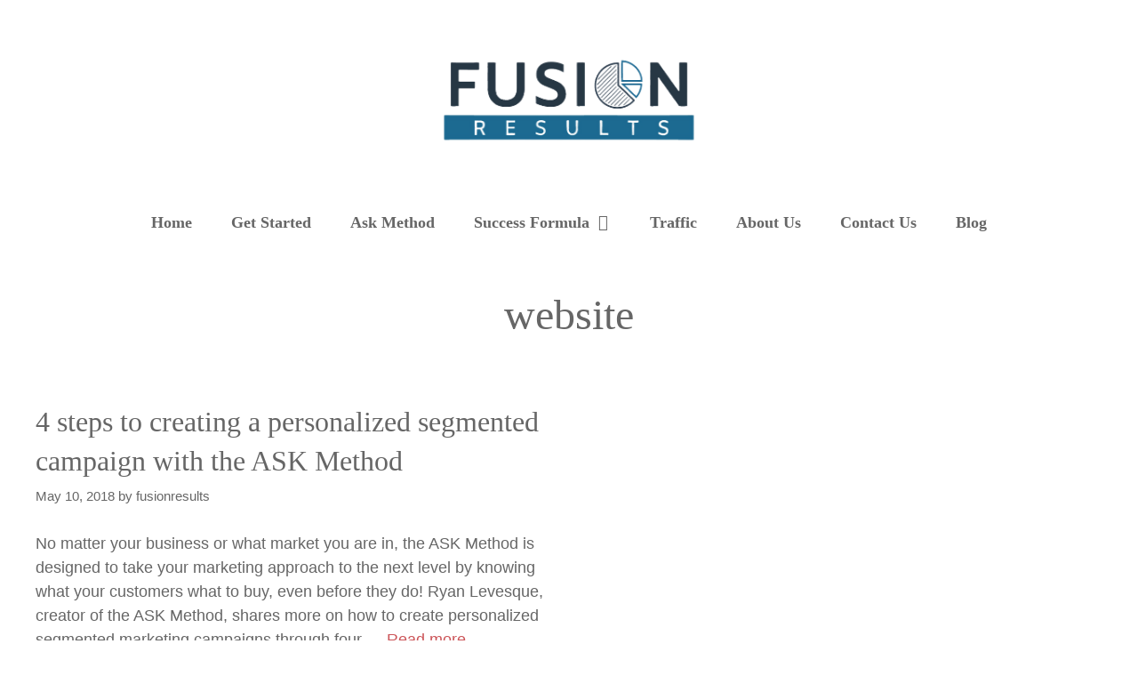

--- FILE ---
content_type: text/html; charset=UTF-8
request_url: https://fusionresults.com/tag/website/
body_size: 16148
content:
<!DOCTYPE html>
<html lang="en-US"><head><link rel="preconnect" href="https://cfw51.rabbitloader.xyz"><link href="https://cfw51.rabbitloader.xyz/v9rl5ucb/v8.c673c0697a9a9cedf3963b0b213c78f9.1.0.a28/rl.bs.critical.css?v=t8f3fh" rel="stylesheet" fetchpriority="high" id="rabbit-critical-css-p1"><meta http-equiv="Content-Type" content="text/html; charset=utf-8">
	<meta charset="UTF-8">
	<title>website – Fusion Results – Local Digital Marketing Agency</title>
<meta name="robots" content="max-image-preview:large">
<meta name="viewport" content="width=device-width, initial-scale=1"><link rel="dns-prefetch" href="//cdn.imghaste.com">
<link href="https://fonts.gstatic.com" crossorigin="" rel="preconnect">
<link href="https://fonts.googleapis.com" crossorigin="" rel="preconnect">
<link rel="alternate" type="application/rss+xml" title="Fusion Results - Local Digital Marketing Agency » Feed" href="https://fusionresults.com/feed/">
<link rel="alternate" type="application/rss+xml" title="Fusion Results - Local Digital Marketing Agency » Comments Feed" href="https://fusionresults.com/comments/feed/">
<link rel="alternate" type="application/rss+xml" title="Fusion Results - Local Digital Marketing Agency » website Tag Feed" href="https://fusionresults.com/tag/website/feed/">
<meta name="rl:url" content="https://fusionresults.com/tag/website/">
<style id="wp-img-auto-sizes-contain-inline-css">
img:is([sizes=auto i],[sizes^="auto," i]){contain-intrinsic-size:3000px 1500px}
/*# sourceURL=wp-img-auto-sizes-contain-inline-css */
</style>
<link rel="rl-stylesheet" id="generate-fonts-css" href="//fonts.googleapis.com/css?family=Source+Sans+Pro:regular,600%7CSource+Serif+Pro:regular" media="all">
<style id="wp-emoji-styles-inline-css">

	img.wp-smiley, img.emoji {
		display: inline !important;
		border: none !important;
		box-shadow: none !important;
		height: 1em !important;
		width: 1em !important;
		margin: 0 0.07em !important;
		vertical-align: -0.1em !important;
		background: none !important;
		padding: 0 !important;
	}
/*# sourceURL=wp-emoji-styles-inline-css */
</style>
<style id="wp-block-library-inline-css">
:root{--wp-block-synced-color:#7a00df;--wp-block-synced-color--rgb:122,0,223;--wp-bound-block-color:var(--wp-block-synced-color);--wp-editor-canvas-background:#ddd;--wp-admin-theme-color:#007cba;--wp-admin-theme-color--rgb:0,124,186;--wp-admin-theme-color-darker-10:#006ba1;--wp-admin-theme-color-darker-10--rgb:0,107,160.5;--wp-admin-theme-color-darker-20:#005a87;--wp-admin-theme-color-darker-20--rgb:0,90,135;--wp-admin-border-width-focus:2px}@media (min-resolution:192dpi){:root{--wp-admin-border-width-focus:1.5px}}.wp-element-button{cursor:pointer}:root .has-very-light-gray-background-color{background-color:#eee}:root .has-very-dark-gray-background-color{background-color:#313131}:root .has-very-light-gray-color{color:#eee}:root .has-very-dark-gray-color{color:#313131}:root .has-vivid-green-cyan-to-vivid-cyan-blue-gradient-background{background:linear-gradient(135deg,#00d084,#0693e3)}:root .has-purple-crush-gradient-background{background:linear-gradient(135deg,#34e2e4,#4721fb 50%,#ab1dfe)}:root .has-hazy-dawn-gradient-background{background:linear-gradient(135deg,#faaca8,#dad0ec)}:root .has-subdued-olive-gradient-background{background:linear-gradient(135deg,#fafae1,#67a671)}:root .has-atomic-cream-gradient-background{background:linear-gradient(135deg,#fdd79a,#004a59)}:root .has-nightshade-gradient-background{background:linear-gradient(135deg,#330968,#31cdcf)}:root .has-midnight-gradient-background{background:linear-gradient(135deg,#020381,#2874fc)}:root{--wp--preset--font-size--normal:16px;--wp--preset--font-size--huge:42px}.has-regular-font-size{font-size:1em}.has-larger-font-size{font-size:2.625em}.has-normal-font-size{font-size:var(--wp--preset--font-size--normal)}.has-huge-font-size{font-size:var(--wp--preset--font-size--huge)}.has-text-align-center{text-align:center}.has-text-align-left{text-align:left}.has-text-align-right{text-align:right}.has-fit-text{white-space:nowrap!important}#end-resizable-editor-section{display:none}.aligncenter{clear:both}.items-justified-left{justify-content:flex-start}.items-justified-center{justify-content:center}.items-justified-right{justify-content:flex-end}.items-justified-space-between{justify-content:space-between}.screen-reader-text{border:0;clip-path:inset(50%);height:1px;margin:-1px;overflow:hidden;padding:0;position:absolute;width:1px;word-wrap:normal!important}.screen-reader-text:focus{background-color:#ddd;clip-path:none;color:#444;display:block;font-size:1em;height:auto;left:5px;line-height:normal;padding:15px 23px 14px;text-decoration:none;top:5px;width:auto;z-index:100000}html :where(.has-border-color){border-style:solid}html :where([style*=border-top-color]){border-top-style:solid}html :where([style*=border-right-color]){border-right-style:solid}html :where([style*=border-bottom-color]){border-bottom-style:solid}html :where([style*=border-left-color]){border-left-style:solid}html :where([style*=border-width]){border-style:solid}html :where([style*=border-top-width]){border-top-style:solid}html :where([style*=border-right-width]){border-right-style:solid}html :where([style*=border-bottom-width]){border-bottom-style:solid}html :where([style*=border-left-width]){border-left-style:solid}html :where(img[class*=wp-image-]){height:auto;max-width:100%}:where(figure){margin:0 0 1em}html :where(.is-position-sticky){--wp-admin--admin-bar--position-offset:var(--wp-admin--admin-bar--height,0px)}@media screen and (max-width:600px){html :where(.is-position-sticky){--wp-admin--admin-bar--position-offset:0px}}

/*# sourceURL=wp-block-library-inline-css */
</style><style id="global-styles-inline-css">
:root{--wp--preset--aspect-ratio--square: 1;--wp--preset--aspect-ratio--4-3: 4/3;--wp--preset--aspect-ratio--3-4: 3/4;--wp--preset--aspect-ratio--3-2: 3/2;--wp--preset--aspect-ratio--2-3: 2/3;--wp--preset--aspect-ratio--16-9: 16/9;--wp--preset--aspect-ratio--9-16: 9/16;--wp--preset--color--black: #000000;--wp--preset--color--cyan-bluish-gray: #abb8c3;--wp--preset--color--white: #ffffff;--wp--preset--color--pale-pink: #f78da7;--wp--preset--color--vivid-red: #cf2e2e;--wp--preset--color--luminous-vivid-orange: #ff6900;--wp--preset--color--luminous-vivid-amber: #fcb900;--wp--preset--color--light-green-cyan: #7bdcb5;--wp--preset--color--vivid-green-cyan: #00d084;--wp--preset--color--pale-cyan-blue: #8ed1fc;--wp--preset--color--vivid-cyan-blue: #0693e3;--wp--preset--color--vivid-purple: #9b51e0;--wp--preset--color--contrast: var(--contrast);--wp--preset--color--contrast-2: var(--contrast-2);--wp--preset--color--contrast-3: var(--contrast-3);--wp--preset--color--base: var(--base);--wp--preset--color--base-2: var(--base-2);--wp--preset--color--base-3: var(--base-3);--wp--preset--color--accent: var(--accent);--wp--preset--gradient--vivid-cyan-blue-to-vivid-purple: linear-gradient(135deg,rgb(6,147,227) 0%,rgb(155,81,224) 100%);--wp--preset--gradient--light-green-cyan-to-vivid-green-cyan: linear-gradient(135deg,rgb(122,220,180) 0%,rgb(0,208,130) 100%);--wp--preset--gradient--luminous-vivid-amber-to-luminous-vivid-orange: linear-gradient(135deg,rgb(252,185,0) 0%,rgb(255,105,0) 100%);--wp--preset--gradient--luminous-vivid-orange-to-vivid-red: linear-gradient(135deg,rgb(255,105,0) 0%,rgb(207,46,46) 100%);--wp--preset--gradient--very-light-gray-to-cyan-bluish-gray: linear-gradient(135deg,rgb(238,238,238) 0%,rgb(169,184,195) 100%);--wp--preset--gradient--cool-to-warm-spectrum: linear-gradient(135deg,rgb(74,234,220) 0%,rgb(151,120,209) 20%,rgb(207,42,186) 40%,rgb(238,44,130) 60%,rgb(251,105,98) 80%,rgb(254,248,76) 100%);--wp--preset--gradient--blush-light-purple: linear-gradient(135deg,rgb(255,206,236) 0%,rgb(152,150,240) 100%);--wp--preset--gradient--blush-bordeaux: linear-gradient(135deg,rgb(254,205,165) 0%,rgb(254,45,45) 50%,rgb(107,0,62) 100%);--wp--preset--gradient--luminous-dusk: linear-gradient(135deg,rgb(255,203,112) 0%,rgb(199,81,192) 50%,rgb(65,88,208) 100%);--wp--preset--gradient--pale-ocean: linear-gradient(135deg,rgb(255,245,203) 0%,rgb(182,227,212) 50%,rgb(51,167,181) 100%);--wp--preset--gradient--electric-grass: linear-gradient(135deg,rgb(202,248,128) 0%,rgb(113,206,126) 100%);--wp--preset--gradient--midnight: linear-gradient(135deg,rgb(2,3,129) 0%,rgb(40,116,252) 100%);--wp--preset--font-size--small: 13px;--wp--preset--font-size--medium: 20px;--wp--preset--font-size--large: 36px;--wp--preset--font-size--x-large: 42px;--wp--preset--spacing--20: 0.44rem;--wp--preset--spacing--30: 0.67rem;--wp--preset--spacing--40: 1rem;--wp--preset--spacing--50: 1.5rem;--wp--preset--spacing--60: 2.25rem;--wp--preset--spacing--70: 3.38rem;--wp--preset--spacing--80: 5.06rem;--wp--preset--shadow--natural: 6px 6px 9px rgba(0, 0, 0, 0.2);--wp--preset--shadow--deep: 12px 12px 50px rgba(0, 0, 0, 0.4);--wp--preset--shadow--sharp: 6px 6px 0px rgba(0, 0, 0, 0.2);--wp--preset--shadow--outlined: 6px 6px 0px -3px rgb(255, 255, 255), 6px 6px rgb(0, 0, 0);--wp--preset--shadow--crisp: 6px 6px 0px rgb(0, 0, 0);}:where(.is-layout-flex){gap: 0.5em;}:where(.is-layout-grid){gap: 0.5em;}body .is-layout-flex{display: flex;}.is-layout-flex{flex-wrap: wrap;align-items: center;}.is-layout-flex > :is(*, div){margin: 0;}body .is-layout-grid{display: grid;}.is-layout-grid > :is(*, div){margin: 0;}:where(.wp-block-columns.is-layout-flex){gap: 2em;}:where(.wp-block-columns.is-layout-grid){gap: 2em;}:where(.wp-block-post-template.is-layout-flex){gap: 1.25em;}:where(.wp-block-post-template.is-layout-grid){gap: 1.25em;}.has-black-color{color: var(--wp--preset--color--black) !important;}.has-cyan-bluish-gray-color{color: var(--wp--preset--color--cyan-bluish-gray) !important;}.has-white-color{color: var(--wp--preset--color--white) !important;}.has-pale-pink-color{color: var(--wp--preset--color--pale-pink) !important;}.has-vivid-red-color{color: var(--wp--preset--color--vivid-red) !important;}.has-luminous-vivid-orange-color{color: var(--wp--preset--color--luminous-vivid-orange) !important;}.has-luminous-vivid-amber-color{color: var(--wp--preset--color--luminous-vivid-amber) !important;}.has-light-green-cyan-color{color: var(--wp--preset--color--light-green-cyan) !important;}.has-vivid-green-cyan-color{color: var(--wp--preset--color--vivid-green-cyan) !important;}.has-pale-cyan-blue-color{color: var(--wp--preset--color--pale-cyan-blue) !important;}.has-vivid-cyan-blue-color{color: var(--wp--preset--color--vivid-cyan-blue) !important;}.has-vivid-purple-color{color: var(--wp--preset--color--vivid-purple) !important;}.has-black-background-color{background-color: var(--wp--preset--color--black) !important;}.has-cyan-bluish-gray-background-color{background-color: var(--wp--preset--color--cyan-bluish-gray) !important;}.has-white-background-color{background-color: var(--wp--preset--color--white) !important;}.has-pale-pink-background-color{background-color: var(--wp--preset--color--pale-pink) !important;}.has-vivid-red-background-color{background-color: var(--wp--preset--color--vivid-red) !important;}.has-luminous-vivid-orange-background-color{background-color: var(--wp--preset--color--luminous-vivid-orange) !important;}.has-luminous-vivid-amber-background-color{background-color: var(--wp--preset--color--luminous-vivid-amber) !important;}.has-light-green-cyan-background-color{background-color: var(--wp--preset--color--light-green-cyan) !important;}.has-vivid-green-cyan-background-color{background-color: var(--wp--preset--color--vivid-green-cyan) !important;}.has-pale-cyan-blue-background-color{background-color: var(--wp--preset--color--pale-cyan-blue) !important;}.has-vivid-cyan-blue-background-color{background-color: var(--wp--preset--color--vivid-cyan-blue) !important;}.has-vivid-purple-background-color{background-color: var(--wp--preset--color--vivid-purple) !important;}.has-black-border-color{border-color: var(--wp--preset--color--black) !important;}.has-cyan-bluish-gray-border-color{border-color: var(--wp--preset--color--cyan-bluish-gray) !important;}.has-white-border-color{border-color: var(--wp--preset--color--white) !important;}.has-pale-pink-border-color{border-color: var(--wp--preset--color--pale-pink) !important;}.has-vivid-red-border-color{border-color: var(--wp--preset--color--vivid-red) !important;}.has-luminous-vivid-orange-border-color{border-color: var(--wp--preset--color--luminous-vivid-orange) !important;}.has-luminous-vivid-amber-border-color{border-color: var(--wp--preset--color--luminous-vivid-amber) !important;}.has-light-green-cyan-border-color{border-color: var(--wp--preset--color--light-green-cyan) !important;}.has-vivid-green-cyan-border-color{border-color: var(--wp--preset--color--vivid-green-cyan) !important;}.has-pale-cyan-blue-border-color{border-color: var(--wp--preset--color--pale-cyan-blue) !important;}.has-vivid-cyan-blue-border-color{border-color: var(--wp--preset--color--vivid-cyan-blue) !important;}.has-vivid-purple-border-color{border-color: var(--wp--preset--color--vivid-purple) !important;}.has-vivid-cyan-blue-to-vivid-purple-gradient-background{background: var(--wp--preset--gradient--vivid-cyan-blue-to-vivid-purple) !important;}.has-light-green-cyan-to-vivid-green-cyan-gradient-background{background: var(--wp--preset--gradient--light-green-cyan-to-vivid-green-cyan) !important;}.has-luminous-vivid-amber-to-luminous-vivid-orange-gradient-background{background: var(--wp--preset--gradient--luminous-vivid-amber-to-luminous-vivid-orange) !important;}.has-luminous-vivid-orange-to-vivid-red-gradient-background{background: var(--wp--preset--gradient--luminous-vivid-orange-to-vivid-red) !important;}.has-very-light-gray-to-cyan-bluish-gray-gradient-background{background: var(--wp--preset--gradient--very-light-gray-to-cyan-bluish-gray) !important;}.has-cool-to-warm-spectrum-gradient-background{background: var(--wp--preset--gradient--cool-to-warm-spectrum) !important;}.has-blush-light-purple-gradient-background{background: var(--wp--preset--gradient--blush-light-purple) !important;}.has-blush-bordeaux-gradient-background{background: var(--wp--preset--gradient--blush-bordeaux) !important;}.has-luminous-dusk-gradient-background{background: var(--wp--preset--gradient--luminous-dusk) !important;}.has-pale-ocean-gradient-background{background: var(--wp--preset--gradient--pale-ocean) !important;}.has-electric-grass-gradient-background{background: var(--wp--preset--gradient--electric-grass) !important;}.has-midnight-gradient-background{background: var(--wp--preset--gradient--midnight) !important;}.has-small-font-size{font-size: var(--wp--preset--font-size--small) !important;}.has-medium-font-size{font-size: var(--wp--preset--font-size--medium) !important;}.has-large-font-size{font-size: var(--wp--preset--font-size--large) !important;}.has-x-large-font-size{font-size: var(--wp--preset--font-size--x-large) !important;}
/*# sourceURL=global-styles-inline-css */
</style>

<style id="classic-theme-styles-inline-css">
/*! This file is auto-generated */
.wp-block-button__link{color:#fff;background-color:#32373c;border-radius:9999px;box-shadow:none;text-decoration:none;padding:calc(.667em + 2px) calc(1.333em + 2px);font-size:1.125em}.wp-block-file__button{background:#32373c;color:#fff;text-decoration:none}
/*# sourceURL=/wp-includes/css/classic-themes.min.css */
</style>
<link rel="rl-stylesheet" id="atomic-css" href="https://cfw51.rabbitloader.xyz/eyJjIjpmYWxzZSwiaCI6ImZ1c2lvbnJlc3VsdHMuY29tIiwidiI6MzM5ODU5MjEyNSwiciI6MX0/wp-content/plugins/frase/assets/library/atomic-css/atomic.min.css?ver=1.3.7" media="all">
<link rel="rl-stylesheet" id="frase-css" href="https://cfw51.rabbitloader.xyz/eyJjIjp0cnVlLCJoIjoiZnVzaW9ucmVzdWx0cy5jb20iLCJ2IjozMzk4NTkyMTI1LCJyIjoxfQ/wp-content/plugins/frase/build/public/public.ts.css?ver=1.3.7" media="all">
<link rel="rl-stylesheet" id="generate-style-grid-css" href="https://cfw51.rabbitloader.xyz/eyJjIjpmYWxzZSwiaCI6ImZ1c2lvbnJlc3VsdHMuY29tIiwidiI6MzM5ODU5MjEyNSwiciI6MX0/wp-content/themes/generatepress/assets/css/unsemantic-grid.min.css?ver=3.6.1" media="all">
<link rel="rl-stylesheet" id="generate-style-css" href="https://cfw51.rabbitloader.xyz/eyJjIjpmYWxzZSwiaCI6ImZ1c2lvbnJlc3VsdHMuY29tIiwidiI6MzM5ODU5MjEyNSwiciI6MX0/wp-content/themes/generatepress/assets/css/style.min.css?ver=3.6.1" media="all">
<style id="generate-style-inline-css">
.generate-columns {margin-bottom: 40px;padding-left: 40px;}.generate-columns-container {margin-left: -40px;}.page-header {margin-bottom: 40px;margin-left: 40px}.generate-columns-container > .paging-navigation {margin-left: 40px;}
body{background-color:#ffffff;color:#666666;}a{color:#cc5559;}a:visited{color:#cc5559;}a:hover, a:focus, a:active{color:#869199;}body .grid-container{max-width:1200px;}.wp-block-group__inner-container{max-width:1200px;margin-left:auto;margin-right:auto;}.site-header .header-image{width:300px;}.generate-back-to-top{font-size:20px;border-radius:3px;position:fixed;bottom:30px;right:30px;line-height:40px;width:40px;text-align:center;z-index:10;transition:opacity 300ms ease-in-out;opacity:0.1;transform:translateY(1000px);}.generate-back-to-top__show{opacity:1;transform:translateY(0);}:root{--contrast:#222222;--contrast-2:#575760;--contrast-3:#b2b2be;--base:#f0f0f0;--base-2:#f7f8f9;--base-3:#ffffff;--accent:#1e73be;}:root .has-contrast-color{color:var(--contrast);}:root .has-contrast-background-color{background-color:var(--contrast);}:root .has-contrast-2-color{color:var(--contrast-2);}:root .has-contrast-2-background-color{background-color:var(--contrast-2);}:root .has-contrast-3-color{color:var(--contrast-3);}:root .has-contrast-3-background-color{background-color:var(--contrast-3);}:root .has-base-color{color:var(--base);}:root .has-base-background-color{background-color:var(--base);}:root .has-base-2-color{color:var(--base-2);}:root .has-base-2-background-color{background-color:var(--base-2);}:root .has-base-3-color{color:var(--base-3);}:root .has-base-3-background-color{background-color:var(--base-3);}:root .has-accent-color{color:var(--accent);}:root .has-accent-background-color{background-color:var(--accent);}body, button, input, select, textarea{font-family:"Source Sans Pro", sans-serif;font-size:18px;}body{line-height:1.5;}.entry-content > [class*="wp-block-"]:not(:last-child):not(.wp-block-heading){margin-bottom:1.5em;}.main-title{font-family:"Source Serif Pro", serif;font-weight:600;font-size:26px;}.main-navigation a, .menu-toggle{font-family:"Source Serif Pro", serif;font-weight:600;font-size:18px;}.main-navigation .main-nav ul ul li a{font-size:15px;}.widget-title{font-family:"Source Sans Pro", sans-serif;font-weight:600;text-transform:uppercase;font-size:16px;margin-bottom:25px;}.sidebar .widget, .footer-widgets .widget{font-size:16px;}button:not(.menu-toggle),html input[type="button"],input[type="reset"],input[type="submit"],.button,.wp-block-button .wp-block-button__link{font-family:"Source Sans Pro", sans-serif;font-size:20px;}h1{font-family:"Source Serif Pro", serif;font-size:48px;margin-bottom:30px;}h2{font-family:"Source Serif Pro", serif;font-size:32px;line-height:1.4em;margin-bottom:30px;}h3{font-family:"Source Sans Pro", sans-serif;font-size:22px;line-height:1.5em;margin-bottom:30px;}h4{font-family:"Source Sans Pro", sans-serif;font-size:20px;line-height:1.5em;}h5{font-family:"Source Serif Pro", serif;font-size:18px;line-height:1.6em;}h6{font-family:"Source Sans Pro", sans-serif;font-size:16px;line-height:1.6em;}.site-info{font-family:"Source Sans Pro", sans-serif;}@media (max-width:768px){.main-title{font-size:20px;}h1{font-size:42px;}h2{font-size:26px;}}.top-bar{background-color:#636363;color:#ffffff;}.top-bar a{color:#ffffff;}.top-bar a:hover{color:#303030;}.site-header{background-color:#ffffff;color:#666666;}.site-header a{color:#666666;}.site-header a:hover{color:#888888;}.main-title a,.main-title a:hover{color:#666666;}.site-description{color:#757575;}.main-navigation .main-nav ul li a, .main-navigation .menu-toggle, .main-navigation .menu-bar-items{color:#666666;}.main-navigation .main-nav ul li:not([class*="current-menu-"]):hover > a, .main-navigation .main-nav ul li:not([class*="current-menu-"]):focus > a, .main-navigation .main-nav ul li.sfHover:not([class*="current-menu-"]) > a, .main-navigation .menu-bar-item:hover > a, .main-navigation .menu-bar-item.sfHover > a{color:#8eb2a6;}button.menu-toggle:hover,button.menu-toggle:focus,.main-navigation .mobile-bar-items a,.main-navigation .mobile-bar-items a:hover,.main-navigation .mobile-bar-items a:focus{color:#666666;}.main-navigation .main-nav ul li[class*="current-menu-"] > a{color:#666666;}.navigation-search input[type="search"],.navigation-search input[type="search"]:active, .navigation-search input[type="search"]:focus, .main-navigation .main-nav ul li.search-item.active > a, .main-navigation .menu-bar-items .search-item.active > a{color:#8eb2a6;}.main-navigation ul ul{background-color:#f7f8f9;}.main-navigation .main-nav ul ul li a{color:#666666;}.main-navigation .main-nav ul ul li:not([class*="current-menu-"]):hover > a,.main-navigation .main-nav ul ul li:not([class*="current-menu-"]):focus > a, .main-navigation .main-nav ul ul li.sfHover:not([class*="current-menu-"]) > a{color:#ffffff;background-color:#8eb2a6;}.main-navigation .main-nav ul ul li[class*="current-menu-"] > a{color:#666666;background-color:#f7f8f9;}.separate-containers .inside-article, .separate-containers .comments-area, .separate-containers .page-header, .one-container .container, .separate-containers .paging-navigation, .inside-page-header{color:#666666;background-color:#ffffff;}.inside-article a,.paging-navigation a,.comments-area a,.page-header a{color:#cc5559;}.inside-article a:hover,.paging-navigation a:hover,.comments-area a:hover,.page-header a:hover{color:#cc5559;}.entry-header h1,.page-header h1{color:#666666;}.entry-title a{color:#666666;}.entry-title a:hover{color:#888888;}.entry-meta{color:#666666;}.entry-meta a{color:#666666;}.entry-meta a:hover{color:#888888;}h1{color:#666666;}h2{color:#666666;}h3{color:#666666;}h4{color:#666666;}.sidebar .widget{color:#666666;background-color:#ffffff;}.sidebar .widget a{color:#444444;}.sidebar .widget a:hover{color:#666666;}.sidebar .widget .widget-title{color:#666666;}.footer-widgets{color:#869199;background-color:#f7f8f9;}.footer-widgets a{color:#869199;}.footer-widgets a:hover{color:#869199;}.footer-widgets .widget-title{color:#869199;}.site-info{color:#869199;background-color:#f7f8f9;}.site-info a{color:#869199;}.site-info a:hover{color:#869199;}.footer-bar .widget_nav_menu .current-menu-item a{color:#869199;}input[type="text"],input[type="email"],input[type="url"],input[type="password"],input[type="search"],input[type="tel"],input[type="number"],textarea,select{color:#666666;background-color:#fafafa;border-color:#cccccc;}input[type="text"]:focus,input[type="email"]:focus,input[type="url"]:focus,input[type="password"]:focus,input[type="search"]:focus,input[type="tel"]:focus,input[type="number"]:focus,textarea:focus,select:focus{color:#666666;background-color:#ffffff;border-color:#bfbfbf;}button,html input[type="button"],input[type="reset"],input[type="submit"],a.button,a.wp-block-button__link:not(.has-background){color:#ffffff;background-color:#8eb2a6;}button:hover,html input[type="button"]:hover,input[type="reset"]:hover,input[type="submit"]:hover,a.button:hover,button:focus,html input[type="button"]:focus,input[type="reset"]:focus,input[type="submit"]:focus,a.button:focus,a.wp-block-button__link:not(.has-background):active,a.wp-block-button__link:not(.has-background):focus,a.wp-block-button__link:not(.has-background):hover{color:#ffffff;background-color:rgba(142,178,166,0.8);}a.generate-back-to-top{background-color:#666666;color:#ffffff;}a.generate-back-to-top:hover,a.generate-back-to-top:focus{background-color:#888888;color:#ffffff;}:root{--gp-search-modal-bg-color:var(--base-3);--gp-search-modal-text-color:var(--contrast);--gp-search-modal-overlay-bg-color:rgba(0,0,0,0.2);}@media (max-width: 992px){.main-navigation .menu-bar-item:hover > a, .main-navigation .menu-bar-item.sfHover > a{background:none;color:#666666;}}.inside-top-bar{padding:10px;}.inside-header{padding:60px 20px 60px 20px;}.separate-containers .inside-article, .separate-containers .comments-area, .separate-containers .page-header, .separate-containers .paging-navigation, .one-container .site-content, .inside-page-header{padding:70px 20px 70px 20px;}.site-main .wp-block-group__inner-container{padding:70px 20px 70px 20px;}.entry-content .alignwide, body:not(.no-sidebar) .entry-content .alignfull{margin-left:-20px;width:calc(100% + 40px);max-width:calc(100% + 40px);}.container.grid-container{max-width:1240px;}.one-container.right-sidebar .site-main,.one-container.both-right .site-main{margin-right:20px;}.one-container.left-sidebar .site-main,.one-container.both-left .site-main{margin-left:20px;}.one-container.both-sidebars .site-main{margin:0px 20px 0px 20px;}.separate-containers .widget, .separate-containers .site-main > *, .separate-containers .page-header, .widget-area .main-navigation{margin-bottom:40px;}.separate-containers .site-main{margin:40px;}.both-right.separate-containers .inside-left-sidebar{margin-right:20px;}.both-right.separate-containers .inside-right-sidebar{margin-left:20px;}.both-left.separate-containers .inside-left-sidebar{margin-right:20px;}.both-left.separate-containers .inside-right-sidebar{margin-left:20px;}.separate-containers .page-header-image, .separate-containers .page-header-contained, .separate-containers .page-header-image-single, .separate-containers .page-header-content-single{margin-top:40px;}.separate-containers .inside-right-sidebar, .separate-containers .inside-left-sidebar{margin-top:40px;margin-bottom:40px;}.main-navigation .main-nav ul li a,.menu-toggle,.main-navigation .mobile-bar-items a{padding-left:22px;padding-right:22px;line-height:50px;}.main-navigation .main-nav ul ul li a{padding:20px 22px 20px 22px;}.navigation-search input[type="search"]{height:50px;}.rtl .menu-item-has-children .dropdown-menu-toggle{padding-left:22px;}.menu-item-has-children .dropdown-menu-toggle{padding-right:22px;}.menu-item-has-children ul .dropdown-menu-toggle{padding-top:20px;padding-bottom:20px;margin-top:-20px;}.rtl .main-navigation .main-nav ul li.menu-item-has-children > a{padding-right:22px;}.widget-area .widget{padding:0px 20px 20px 20px;}.footer-widgets{padding:140px 20px 140px 20px;}.site-info{padding:25px 20px 25px 20px;}@media (max-width:768px){.separate-containers .inside-article, .separate-containers .comments-area, .separate-containers .page-header, .separate-containers .paging-navigation, .one-container .site-content, .inside-page-header{padding:60px 20px 60px 20px;}.site-main .wp-block-group__inner-container{padding:60px 20px 60px 20px;}.inside-header{padding-top:0px;padding-left:0px;}.widget-area .widget{padding-top:20px;padding-right:20px;padding-bottom:20px;padding-left:20px;}.footer-widgets{padding-top:120px;padding-right:20px;padding-bottom:120px;padding-left:20px;}.site-info{padding-right:10px;padding-left:10px;}.entry-content .alignwide, body:not(.no-sidebar) .entry-content .alignfull{margin-left:-20px;width:calc(100% + 40px);max-width:calc(100% + 40px);}}@media (max-width: 992px){.main-navigation .menu-toggle,.main-navigation .mobile-bar-items,.sidebar-nav-mobile:not(#sticky-placeholder){display:block;}.main-navigation ul,.gen-sidebar-nav{display:none;}[class*="nav-float-"] .site-header .inside-header > *{float:none;clear:both;}}
.dynamic-author-image-rounded{border-radius:100%;}.dynamic-featured-image, .dynamic-author-image{vertical-align:middle;}.one-container.blog .dynamic-content-template:not(:last-child), .one-container.archive .dynamic-content-template:not(:last-child){padding-bottom:0px;}.dynamic-entry-excerpt > p:last-child{margin-bottom:0px;}
h1.entry-title{font-size:48px;line-height:1.2em;}.navigation-branding .main-title{font-weight:600;text-transform:none;font-size:26px;font-family:"Source Serif Pro", serif;}@media (max-width: 1024px){.main-navigation:not(.slideout-navigation) a, .main-navigation .menu-toggle, .main-navigation .menu-bar-items{font-size:24px;}.main-navigation:not(.slideout-navigation) .main-nav ul ul li a{font-size:21px;}}@media (max-width:768px){h1.entry-title{font-size:42px;}}@media (max-width: 992px){.main-navigation:not(.slideout-navigation) a, .main-navigation .menu-toggle, .main-navigation .menu-bar-items{font-size:24px;}.main-navigation:not(.slideout-navigation) .main-nav ul ul li a{font-size:21px;}.navigation-branding .main-title{font-size:20px;}}
.page-hero{padding-top:50px;padding-right:20px;padding-left:20px;text-align:center;box-sizing:border-box;}.inside-page-hero > *:last-child{margin-bottom:0px;}.page-hero time.updated{display:none;}@media (max-width:768px){.page-hero{padding-top:45px;padding-right:20px;padding-bottom:20px;padding-left:20px;}}
@media (max-width: 992px){.main-navigation .menu-toggle,.main-navigation .mobile-bar-items a,.main-navigation .menu-bar-item > a{padding-left:20px;padding-right:20px;}.main-navigation .main-nav ul li a,.main-navigation .menu-toggle,.main-navigation .mobile-bar-items a,.main-navigation .menu-bar-item > a{line-height:60px;}.main-navigation .site-logo.navigation-logo img, .mobile-header-navigation .site-logo.mobile-header-logo img, .navigation-search input[type="search"]{height:60px;}}.post-image:not(:first-child), .page-content:not(:first-child), .entry-content:not(:first-child), .entry-summary:not(:first-child), footer.entry-meta{margin-top:1.6em;}.post-image-above-header .inside-article div.featured-image, .post-image-above-header .inside-article div.post-image{margin-bottom:1.6em;}.main-navigation.slideout-navigation .main-nav > ul > li > a{line-height:60px;}
/*# sourceURL=generate-style-inline-css */
</style>
<link rel="rl-stylesheet" id="generate-mobile-style-css" href="https://cfw51.rabbitloader.xyz/eyJjIjpmYWxzZSwiaCI6ImZ1c2lvbnJlc3VsdHMuY29tIiwidiI6MzM5ODU5MjEyNSwiciI6MX0/wp-content/themes/generatepress/assets/css/mobile.min.css?ver=3.6.1" media="all">
<link rel="rl-stylesheet" id="generate-font-icons-css" href="https://fusionresults.com/wp-content/themes/generatepress/assets/css/components/font-icons.min.css?ver=3.6.1" media="all">
<link rel="rl-stylesheet" id="generate-blog-css" href="https://cfw51.rabbitloader.xyz/eyJjIjpmYWxzZSwiaCI6ImZ1c2lvbnJlc3VsdHMuY29tIiwidiI6MzM5ODU5MjEyNSwiciI6MX0/wp-content/plugins/gp-premium/blog/functions/css/style.min.css?ver=2.5.5" media="all">
<link rel="rl-stylesheet" id="generate-offside-css" href="https://cfw51.rabbitloader.xyz/eyJjIjpmYWxzZSwiaCI6ImZ1c2lvbnJlc3VsdHMuY29tIiwidiI6MzM5ODU5MjEyNSwiciI6MX0/wp-content/plugins/gp-premium/menu-plus/functions/css/offside.min.css?ver=2.5.5" media="all">
<style id="generate-offside-inline-css">
:root{--gp-slideout-width:265px;}.slideout-navigation.main-navigation{background-color:#f7f8f9;}.slideout-navigation.main-navigation .main-nav ul li a{color:#666666;font-weight:600;text-transform:none;font-size:20px;}.slideout-navigation.main-navigation ul ul{background-color:#f7f8f9;}.slideout-navigation.main-navigation .main-nav ul ul li a{color:#666666;}.slideout-navigation.main-navigation.do-overlay .main-nav ul ul li a{font-size:1em;font-size:19px;}@media (max-width:768px){.slideout-navigation.main-navigation .main-nav ul li a{font-size:20px;}.slideout-navigation.main-navigation .main-nav ul ul li a{font-size:19px;}}.slideout-navigation.main-navigation .main-nav ul li:not([class*="current-menu-"]):hover > a, .slideout-navigation.main-navigation .main-nav ul li:not([class*="current-menu-"]):focus > a, .slideout-navigation.main-navigation .main-nav ul li.sfHover:not([class*="current-menu-"]) > a{color:#8eb2a6;background-color:#f7f8f9;}.slideout-navigation.main-navigation .main-nav ul ul li:not([class*="current-menu-"]):hover > a, .slideout-navigation.main-navigation .main-nav ul ul li:not([class*="current-menu-"]):focus > a, .slideout-navigation.main-navigation .main-nav ul ul li.sfHover:not([class*="current-menu-"]) > a{color:#8eb2a6;background-color:#f7f8f9;}.slideout-navigation.main-navigation .main-nav ul li[class*="current-menu-"] > a{color:#666666;background-color:#f7f8f9;}.slideout-navigation.main-navigation .main-nav ul ul li[class*="current-menu-"] > a{color:#666666;background-color:#f7f8f9;}.slideout-navigation, .slideout-navigation a{color:#666666;}.slideout-navigation button.slideout-exit{color:#666666;padding-left:22px;padding-right:22px;}.slideout-navigation .dropdown-menu-toggle:before{content:"\f107";}.slideout-navigation .sfHover > a .dropdown-menu-toggle:before{content:"\f106";}@media (max-width: 992px){.menu-bar-item.slideout-toggle{display:none;}}
/*# sourceURL=generate-offside-inline-css */
</style>
<link rel="rl-stylesheet" id="gp-premium-icons-css" href="https://fusionresults.com/wp-content/plugins/gp-premium/general/icons/icons.min.css?ver=2.5.5" media="all">
<link rel="rl-stylesheet" id="generate-navigation-branding-css" href="https://cfw51.rabbitloader.xyz/eyJjIjpmYWxzZSwiaCI6ImZ1c2lvbnJlc3VsdHMuY29tIiwidiI6MzM5ODU5MjEyNSwiciI6MX0/wp-content/plugins/gp-premium/menu-plus/functions/css/navigation-branding.min.css?ver=2.5.5" media="all">
<style id="generate-navigation-branding-inline-css">
@media (max-width: 992px){.site-header, #site-navigation, #sticky-navigation{display:none !important;opacity:0.0;}#mobile-header{display:block !important;width:100% !important;}#mobile-header .main-nav > ul{display:none;}#mobile-header.toggled .main-nav > ul, #mobile-header .menu-toggle, #mobile-header .mobile-bar-items{display:block;}#mobile-header .main-nav{-ms-flex:0 0 100%;flex:0 0 100%;-webkit-box-ordinal-group:5;-ms-flex-order:4;order:4;}}.navigation-branding img, .site-logo.mobile-header-logo img{height:50px;width:auto;}.navigation-branding .main-title{line-height:50px;}@media (max-width: 1210px){#site-navigation .navigation-branding, #sticky-navigation .navigation-branding{margin-left:10px;}}@media (max-width: 992px){.main-navigation:not(.slideout-navigation) .main-nav{-ms-flex:0 0 100%;flex:0 0 100%;}.main-navigation:not(.slideout-navigation) .inside-navigation{-ms-flex-wrap:wrap;flex-wrap:wrap;display:-webkit-box;display:-ms-flexbox;display:flex;}.nav-aligned-center .navigation-branding, .nav-aligned-left .navigation-branding{margin-right:auto;}.nav-aligned-center  .main-navigation.has-branding:not(.slideout-navigation) .inside-navigation .main-nav,.nav-aligned-center  .main-navigation.has-sticky-branding.navigation-stick .inside-navigation .main-nav,.nav-aligned-left  .main-navigation.has-branding:not(.slideout-navigation) .inside-navigation .main-nav,.nav-aligned-left  .main-navigation.has-sticky-branding.navigation-stick .inside-navigation .main-nav{margin-right:0px;}.navigation-branding img, .site-logo.mobile-header-logo{height:60px;}.navigation-branding .main-title{line-height:60px;}}
/*# sourceURL=generate-navigation-branding-inline-css */
</style>
<link rel="rl-stylesheet" id="pp-animate-css" href="https://cfw51.rabbitloader.xyz/eyJjIjpmYWxzZSwiaCI6ImZ1c2lvbnJlc3VsdHMuY29tIiwidiI6MzM5ODU5MjEyNSwiciI6MX0/wp-content/plugins/bbpowerpack/assets/css/animate.min.css?ver=3.5.1" media="all">
<script src="https://cfw51.rabbitloader.xyz/eyJjIjpmYWxzZSwiaCI6ImZ1c2lvbnJlc3VsdHMuY29tIiwidiI6MzM5ODU5MjEyNSwiciI6MX0/wp-includes/js/jquery/jquery.min.js?ver=3.7.1" id="jquery-core-js" type="text/rlscript"></script>
<script src="https://cfw51.rabbitloader.xyz/eyJjIjpmYWxzZSwiaCI6ImZ1c2lvbnJlc3VsdHMuY29tIiwidiI6MzM5ODU5MjEyNSwiciI6MX0/wp-includes/js/jquery/jquery-migrate.min.js?ver=3.4.1" id="jquery-migrate-js" type="text/rlscript"></script>
<link rel="https://api.w.org/" href="https://fusionresults.com/wp-json/"><link rel="alternate" title="JSON" type="application/json" href="https://fusionresults.com/wp-json/wp/v2/tags/31"><link rel="EditURI" type="application/rsd+xml" title="RSD" href="https://fusionresults.com/xmlrpc.php?rsd">
		<script type="text/rlscript">
			var bb_powerpack = {
				version: '2.40.10',
				getAjaxUrl: function() { return atob( 'aHR0cHM6Ly9mdXNpb25yZXN1bHRzLmNvbS93cC1hZG1pbi9hZG1pbi1hamF4LnBocA==' ); },
				callback: function() {},
				mapMarkerData: {},
				post_id: '477',
				search_term: '',
				current_page: 'https://fusionresults.com/tag/website/',
				conditionals: {
					is_front_page: false,
					is_home: false,
					is_archive: true,
					current_post_type: '',
					is_tax: false,
										current_tax: 'post_tag',
					current_term: 'website',
										is_author: false,
					current_author: false,
					is_search: false,
									}
			};
		</script>
				<meta http-equiv="Accept-CH" content="Width, Viewport-Width, DPR, Downlink, Save-Data, Device-Memory, RTT, ECT">
		<style>.recentcomments a{display:inline !important;padding:0 !important;margin:0 !important;}</style><!-- Global site tag (gtag.js) - Google Analytics -->
<script async="" src="https://www.googletagmanager.com/gtag/js?id=G-9N23KHNKSH" type="text/rlscript"></script>
<script type="text/rlscript">
  window.dataLayer = window.dataLayer || [];
  function gtag(){dataLayer.push(arguments);}
  gtag('js', new Date());

  gtag('config', 'G-9N23KHNKSH');
</script>

<!-- Google Tag Manager -->
<script type="text/rlscript">(function(w,d,s,l,i){w[l]=w[l]||[];w[l].push({'gtm.start':
new Date().getTime(),event:'gtm.js'});var f=d.getElementsByTagName(s)[0],
j=d.createElement(s),dl=l!='dataLayer'?'&l='+l:'';j.async=true;j.src=
'https://www.googletagmanager.com/gtm.js?id='+i+dl;f.parentNode.insertBefore(j,f);
})(window,document,'script','dataLayer','GTM-TPTDSHB');</script>
<!-- End Google Tag Manager -->

<!-- Facebook Pixel Code -->
<script type="text/rlscript">
!function(f,b,e,v,n,t,s)
{if(f.fbq)return;n=f.fbq=function(){n.callMethod?
n.callMethod.apply(n,arguments):n.queue.push(arguments)};
if(!f._fbq)f._fbq=n;n.push=n;n.loaded=!0;n.version='2.0';
n.queue=[];t=b.createElement(e);t.async=!0;
t.src=v;s=b.getElementsByTagName(e)[0];
s.parentNode.insertBefore(t,s)}(window, document,'script',
'https://connect.facebook.net/en_US/fbevents.js');
fbq('init', '3061197070664837');
fbq('track', 'PageView');
</script>

<!-- End Facebook Pixel Code -->

<meta name="wot-verification" content="1b66193df4ea165659df">

<script id="frase-script" data-hash="ac043c3e7bc444d0a1ece92af6a4da13" src="https://app.frase.io/js/libraries/bot.js" type="text/rlscript"></script>

<script id="frase-schema" data-hash="28c7e4ef-f0cb-45ad-806b-806293f31a65" src="https://app.frase.io/js/libraries/schema.js" type="text/rlscript"></script>

<script async="" defer src="https://app.visitortracking.com/assets/js/tracer.js" type="text/rlscript"> </script>
<script type="text/rlscript">
  function init_tracer() {
   var tracer = new Tracer({
    websiteId : '3f55993e-74bf-4fd9-9dc1-87b699f55bef',
    async : true,
    debug : false
   });
}
</script><link rel="icon" href="https://aeysyjppco.cloudimg.io/v7/fusionresults.com/wp-content/uploads/2017/10/cropped-fusion-results.png?func=bound&amp;w=32&amp;h=32" sizes="32x32">
<link rel="icon" href="https://aeysyjppco.cloudimg.io/v7/fusionresults.com/wp-content/uploads/2017/10/cropped-fusion-results.png?func=bound&amp;w=192&amp;h=192" sizes="192x192">
<link rel="apple-touch-icon" href="https://aeysyjppco.cloudimg.io/v7/fusionresults.com/wp-content/uploads/2017/10/cropped-fusion-results.png?func=bound&amp;w=180&amp;h=180">
<meta name="msapplication-TileImage" content="https://aeysyjppco.cloudimg.io/v7/fusionresults.com/wp-content/uploads/2017/10/cropped-fusion-results.png?func=bound&amp;w=270&amp;h=270">
		<style id="wp-custom-css">
			/* GeneratePress Site CSS */ /* navigation contact button */

.main-navigation:not(.slideout-navigation) .main-nav li.nav-button a{
  color: #ffffff;
	background-color: #8eb2a6;
  line-height: 44px; /* button height */
	padding: 0px 22px; /* space inside button */
  margin-top: 4px; /* adjust to horizontally align with other menu items */
  border-radius: 40px;
  margin-left: 22px; /* space to the left of button */
  transition: all 0.4s ease 0s;
} 

.main-navigation:not(.slideout-navigation) .main-nav li.nav-button a:hover{
	background-color: rgba(142,178,166,0.9);
  color: #ffffff;
  transition: all 0.4s ease 0s;
}

/* lightweight social icon styling */

.lsi-social-icons li a, .lsi-social-icons li a:hover {
padding: 0px !important;
margin: 0px 4px 0px 0px !important;
background: transparent !important;
} /* End GeneratePress Site CSS */		</style>
		<script>var rlPageData = {"rlCached":"1","rlCacheRebuild":"N","rlModified":"","exp":"2026-01-21T01:16:35+00:00","ple":"aeyJkaWQjOiI2MzZkYTlkYjI5NjkwY2ZjZTQwMjE1YmUifQ","pls":48};</script><script data-rlskip="1" id="rl-sdk-js-0">!function(e,r,a,t){var n="searchParams",l="append",i="getTime",o="Date",d=e.rlPageData||{},f=d.rlCached;r.cookie="rlCached="+(f?"1":"0")+"; path=/;";let c=new e[o];function h(r){if(!r)return;let a=new e[o](r);return a&&a.getFullYear()>1970&&a<c}let u=h(d.exp),p=h(d.rlModified);(!f||u||p)&&!a&&setTimeout(function r(){let a=new e[o](p?d.rlModified:t);if(u){let f=new e[o](d.exp);f>a&&(a=f)}var h=new URL(location.href);h[n][l]("rl-warmup","1"),h[n][l]("rl-rand",c[i]()),h[n][l]("rl-only-after",a[i]()),fetch(h)},1e3)}(this,document,"","2026-01-06T01:16:35+00:00");</script><meta name="description" content="website – Fusion Results – Local Digital Marketing Agency"><style type="text/css">.rl-lazyload,.rl-lazyloading{opacity: 0.4; transition: opacity 400ms;}</style><script src="https://cfw51.rabbitloader.xyz/rl.cl.m.v5.3.27.js" fetchpriority="high" async=""></script></head>

<body class="archive tag tag-website tag-31 wp-custom-logo wp-embed-responsive wp-theme-generatepress post-image-above-header post-image-aligned-center generate-columns-activated slideout-enabled slideout-mobile sticky-menu-fade mobile-header mobile-header-logo no-sidebar nav-below-header one-container fluid-header active-footer-widgets-3 nav-aligned-center header-aligned-center dropdown-hover" itemtype="https://schema.org/Blog" itemscope="">
<!-- Google Tag Manager (noscript) -->
<noscript><iframe src="about:blank" height="0" width="0" style="display:none;visibility:hidden" data-rl-src="https://www.googletagmanager.com/ns.html?id=GTM-TPTDSHB" class=" rl-lazyload" loading="lazy" title="embedded content 1"></iframe></noscript>
<!-- End Google Tag Manager (noscript) -->
	<a class="screen-reader-text skip-link" href="#content" title="Skip to content" aria-label="Skip to content">Skip to content</a>		<header class="site-header" id="masthead" aria-label="Site" itemtype="https://schema.org/WPHeader" itemscope="">
			<div class="inside-header grid-container grid-parent">
				<div class="site-logo">
					<a href="https://fusionresults.com/" rel="home" aria-label="Link 1">
						<img class="header-image is-logo-image rl-lazyload" alt="Fusion Results – Local Digital Marketing Agency" src="[data-uri]" width="640" height="223" data-rl-src="https://cfw51.rabbitloader.xyz/eyJjIjp0cnVlLCJoIjoiZnVzaW9ucmVzdWx0cy5jb20iLCJ2IjozMzk4NTkyMTI1LCJyIjoxLCJpIjoiMTVhNzQ2NWMtNDA1My00YTdiLTBlMmMtYzYxMTViMTlhMTAwIn0/wp-content/uploads/2020/06/fusion-results-logo.png">
					</a>
				</div>			</div>
		</header>
				<nav id="mobile-header" itemtype="https://schema.org/SiteNavigationElement" itemscope="" class="main-navigation mobile-header-navigation has-branding">
			<div class="inside-navigation grid-container grid-parent">
				<div class="site-logo mobile-header-logo">
						<a href="https://fusionresults.com/" title="Fusion Results – Local Digital Marketing Agency" rel="home" aria-label="Fusion Results – Local Digital Marketing Agency">
							<img src="[data-uri]" alt="Fusion Results – Local Digital Marketing Agency" class="is-logo-image rl-lazyload" width="" height="" data-rl-src="https://aeysyjppco.cloudimg.io/v7/gtadvantage.com/wp-content/uploads/2020/06/fusion-results-logo.png">
						</a>
					</div>					<button class="menu-toggle" aria-controls="mobile-menu" aria-expanded="false" aria-label="Button 0">
						<span class="screen-reader-text">Menu</span>					</button>
					<div id="mobile-menu" class="main-nav"><ul id="menu-main" class=" menu sf-menu"><li id="menu-item-19779" class="menu-item menu-item-type-custom menu-item-object-custom menu-item-19779"><a href="/" aria-label="Link 3">Home</a></li>
<li id="menu-item-109" class="menu-item menu-item-type-post_type menu-item-object-page menu-item-109"><a href="https://fusionresults.com/what-we-do/" aria-label="Link 4">Get Started</a></li>
<li id="menu-item-32" class="menu-item menu-item-type-post_type menu-item-object-page menu-item-32"><a href="https://fusionresults.com/ask-method/" aria-label="Link 5">Ask Method</a></li>
<li id="menu-item-27" class="menu-item menu-item-type-post_type menu-item-object-page menu-item-has-children menu-item-27"><a href="https://fusionresults.com/success-formula/" aria-label="Link 6">Success Formula<span role="presentation" class="dropdown-menu-toggle"></span></a>
<ul class="sub-menu">
	<li id="menu-item-31" class="menu-item menu-item-type-post_type menu-item-object-page menu-item-31"><a href="https://fusionresults.com/discover/" aria-label="Link 7">Discover</a></li>
	<li id="menu-item-30" class="menu-item menu-item-type-post_type menu-item-object-page menu-item-30"><a href="https://fusionresults.com/personalize/" aria-label="Link 8">Personalize</a></li>
	<li id="menu-item-29" class="menu-item menu-item-type-post_type menu-item-object-page menu-item-29"><a href="https://fusionresults.com/scale/" aria-label="Link 9">Scale</a></li>
	<li id="menu-item-28" class="menu-item menu-item-type-post_type menu-item-object-page menu-item-28"><a href="https://fusionresults.com/measure/" aria-label="Link 10">Measure</a></li>
</ul>
</li>
<li id="menu-item-1207" class="menu-item menu-item-type-post_type menu-item-object-page menu-item-1207"><a href="https://fusionresults.com/traffic-generation/" aria-label="Link 11">Traffic</a></li>
<li id="menu-item-33" class="menu-item menu-item-type-post_type menu-item-object-page menu-item-33"><a href="https://fusionresults.com/about-us/" aria-label="Link 12">About Us</a></li>
<li id="menu-item-115" class="menu-item menu-item-type-post_type menu-item-object-page menu-item-115"><a href="https://fusionresults.com/contact-us/" aria-label="Link 13">Contact Us</a></li>
<li id="menu-item-20013" class="menu-item menu-item-type-custom menu-item-object-custom menu-item-20013"><a href="/blog/" aria-label="Link 14">Blog</a></li>
</ul></div>			</div><!-- .inside-navigation -->
		</nav><!-- #site-navigation -->
				<nav class="main-navigation sub-menu-right" id="site-navigation" aria-label="Primary" itemtype="https://schema.org/SiteNavigationElement" itemscope="">
			<div class="inside-navigation grid-container grid-parent">
								<button class="menu-toggle" aria-controls="generate-slideout-menu" aria-expanded="false" aria-label="Button 1">
					<span class="screen-reader-text">Menu</span>				</button>
				<div id="primary-menu" class="main-nav"><ul id="menu-main-1" class=" menu sf-menu"><li class="menu-item menu-item-type-custom menu-item-object-custom menu-item-19779"><a href="/" aria-label="Link 15">Home</a></li>
<li class="menu-item menu-item-type-post_type menu-item-object-page menu-item-109"><a href="https://fusionresults.com/what-we-do/" aria-label="Link 16">Get Started</a></li>
<li class="menu-item menu-item-type-post_type menu-item-object-page menu-item-32"><a href="https://fusionresults.com/ask-method/" aria-label="Link 17">Ask Method</a></li>
<li class="menu-item menu-item-type-post_type menu-item-object-page menu-item-has-children menu-item-27"><a href="https://fusionresults.com/success-formula/" aria-label="Link 18">Success Formula<span role="presentation" class="dropdown-menu-toggle"></span></a>
<ul class="sub-menu">
	<li class="menu-item menu-item-type-post_type menu-item-object-page menu-item-31"><a href="https://fusionresults.com/discover/" aria-label="Link 19">Discover</a></li>
	<li class="menu-item menu-item-type-post_type menu-item-object-page menu-item-30"><a href="https://fusionresults.com/personalize/" aria-label="Link 20">Personalize</a></li>
	<li class="menu-item menu-item-type-post_type menu-item-object-page menu-item-29"><a href="https://fusionresults.com/scale/" aria-label="Link 21">Scale</a></li>
	<li class="menu-item menu-item-type-post_type menu-item-object-page menu-item-28"><a href="https://fusionresults.com/measure/" aria-label="Link 22">Measure</a></li>
</ul>
</li>
<li class="menu-item menu-item-type-post_type menu-item-object-page menu-item-1207"><a href="https://fusionresults.com/traffic-generation/" aria-label="Link 23">Traffic</a></li>
<li class="menu-item menu-item-type-post_type menu-item-object-page menu-item-33"><a href="https://fusionresults.com/about-us/" aria-label="Link 24">About Us</a></li>
<li class="menu-item menu-item-type-post_type menu-item-object-page menu-item-115"><a href="https://fusionresults.com/contact-us/" aria-label="Link 25">Contact Us</a></li>
<li class="menu-item menu-item-type-custom menu-item-object-custom menu-item-20013"><a href="/blog/" aria-label="Link 26">Blog</a></li>
</ul></div>			</div>
		</nav>
		<div class="page-hero">
					<div class="inside-page-hero grid-container grid-parent">
						<h1>
	website
</h1>
					</div>
				</div>
	<div class="site grid-container container hfeed grid-parent" id="page">
				<div class="site-content" id="content">
			
	<div class="content-area grid-parent mobile-grid-100 grid-100 tablet-grid-100" id="primary">
		<main class="site-main" id="main">
			<div class="generate-columns-container "><article id="post-477" class="post-477 post type-post status-publish format-standard category-tactics-that-work tag-ask-method tag-buckets tag-campaign-steps tag-content tag-customers tag-guide tag-ryn-levesque tag-tactics tag-website generate-columns tablet-grid-50 mobile-grid-100 grid-parent grid-50" itemtype="https://schema.org/CreativeWork" itemscope="">
	<div class="inside-article">
					<header class="entry-header">
				<h2 class="entry-title" itemprop="headline"><a href="https://fusionresults.com/4-steps-to-creating-a-personalized-segmented-campaign-with-the-ask-method/" rel="bookmark" aria-label="Link 27">4 steps to creating a personalized segmented campaign with the ASK Method</a></h2>		<div class="entry-meta">
			<span class="posted-on"><time class="updated" datetime="2018-09-03T16:41:00+00:00" itemprop="dateModified">September 3, 2018</time><time class="entry-date published" datetime="2018-05-10T13:39:15+00:00" itemprop="datePublished">May 10, 2018</time></span> <span class="byline">by <span class="author vcard" itemprop="author" itemtype="https://schema.org/Person" itemscope=""><a class="url fn n" href="https://fusionresults.com/author/fusionresults/" title="View all posts by fusionresults" rel="author" itemprop="url" aria-label="View all posts by fusionresults"><span class="author-name" itemprop="name">fusionresults</span></a></span></span> 		</div>
					</header>
			
			<div class="entry-summary" itemprop="text">
				<p>No matter your business or what market you are in, the ASK Method is designed to take your marketing approach to the next level by knowing what your customers what to buy, even before they do! Ryan Levesque, creator of the ASK Method, shares more on how to create personalized segmented marketing campaigns through four … <a title="4 steps to creating a personalized segmented campaign with the ASK Method" class="read-more" href="https://fusionresults.com/4-steps-to-creating-a-personalized-segmented-campaign-with-the-ask-method/" aria-label="Read more about 4 steps to creating a personalized segmented campaign with the ASK Method">Read more</a></p>
			</div>

				<footer class="entry-meta" aria-label="Entry meta">
			<span class="cat-links"><span class="screen-reader-text">Categories </span><a href="https://fusionresults.com/category/tactics-that-work/" rel="category tag" aria-label="Link 30">Tactics that Work</a></span> <span class="tags-links"><span class="screen-reader-text">Tags </span><a href="https://fusionresults.com/tag/ask-method/" rel="tag" aria-label="Link 31">ask method</a>, <a href="https://fusionresults.com/tag/buckets/" rel="tag" aria-label="Link 32">buckets</a>, <a href="https://fusionresults.com/tag/campaign-steps/" rel="tag" aria-label="Link 33">campaign steps</a>, <a href="https://fusionresults.com/tag/content/" rel="tag" aria-label="Link 34">content</a>, <a href="https://fusionresults.com/tag/customers/" rel="tag" aria-label="Link 35">customers</a>, <a href="https://fusionresults.com/tag/guide/" rel="tag" aria-label="Link 36">guide</a>, <a href="https://fusionresults.com/tag/ryn-levesque/" rel="tag" aria-label="Link 37">ryn levesque</a>, <a href="https://fusionresults.com/tag/tactics/" rel="tag" aria-label="Link 38">tactics</a>, <a href="https://fusionresults.com/tag/website/" rel="tag" aria-label="Link 39">website</a></span> 		</footer>
			</div>
</article>
</div><!-- .generate-columns-contaier -->		</main>
	</div>

	
	</div>
</div>


<div class="site-footer footer-bar-active footer-bar-align-center">
				<div id="footer-widgets" class="site footer-widgets">
				<div class="footer-widgets-container grid-container grid-parent">
					<div class="inside-footer-widgets">
							<div class="footer-widget-1 grid-parent grid-33 tablet-grid-50 mobile-grid-100">
		<aside id="text-5" class="widget inner-padding widget_text"><h2 class="widget-title">Contact</h2>			<div class="textwidget"><p>Email: <a href="/cdn-cgi/l/email-protection#5d303c34311d3b282e3432332f382e2831292e733e3230" aria-label="Link 40"><span class="__cf_email__" data-cfemail="402d21292c00263533292f2e322533352c34336e232f2d">[email&#160;protected]</span></a></p>
<p>Phone: (801) 796-7333 (leave a message)</p>
</div>
		</aside>	</div>
		<div class="footer-widget-2 grid-parent grid-33 tablet-grid-50 mobile-grid-100">
		<aside id="text-6" class="widget inner-padding widget_text"><h2 class="widget-title">Address</h2>			<div class="textwidget"><p>Fusion Results<br>
312 N 960 E.<br>
Pleasant Grove, UT 84062</p>
</div>
		</aside>	</div>
		<div class="footer-widget-3 grid-parent grid-33 tablet-grid-50 mobile-grid-100">
		<aside id="text-7" class="widget inner-padding widget_text"><h2 class="widget-title">Newsletter</h2>			<div class="textwidget"><p>Why not subscribe to our email list? Get the latest digital marketing, social media and traffic trends and industry news in your inbox.</p>
<p> </p>
</div>
		</aside>	</div>
						</div>
				</div>
			</div>
					<footer class="site-info" aria-label="Site" itemtype="https://schema.org/WPFooter" itemscope="">
			<div class="inside-site-info grid-container grid-parent">
						<div class="footer-bar">
			<aside id="text-8" class="widget inner-padding widget_text">			<div class="textwidget"><p><a href="https://fusionresults.com/fusion-results-privacy/" aria-label="Link 41">Privacy Policy</a> • <a href="#" aria-label="Link 42">Terms of Service</a></p>
</div>
		</aside>		</div>
						<div class="copyright-bar">
					© 2026 Fusion Results - Certified ASK Method Consultants				</div>
			</div>
		</footer>
		</div>

<a title="Scroll back to top" aria-label="Scroll back to top" rel="nofollow" href="#" class="generate-back-to-top" data-scroll-speed="400" data-start-scroll="300" role="button">
					
				</a>		<nav id="generate-slideout-menu" class="main-navigation slideout-navigation do-overlay" itemtype="https://schema.org/SiteNavigationElement" itemscope="">
			<div class="inside-navigation grid-container grid-parent">
				<button class="slideout-exit " aria-label="Button 2"> <span class="screen-reader-text">Close</span></button><div class="main-nav"><ul id="menu-main-2" class=" slideout-menu"><li class="menu-item menu-item-type-custom menu-item-object-custom menu-item-19779"><a href="/" aria-label="Link 44">Home</a></li>
<li class="menu-item menu-item-type-post_type menu-item-object-page menu-item-109"><a href="https://fusionresults.com/what-we-do/" aria-label="Link 45">Get Started</a></li>
<li class="menu-item menu-item-type-post_type menu-item-object-page menu-item-32"><a href="https://fusionresults.com/ask-method/" aria-label="Link 46">Ask Method</a></li>
<li class="menu-item menu-item-type-post_type menu-item-object-page menu-item-has-children menu-item-27"><a href="https://fusionresults.com/success-formula/" aria-label="Link 47">Success Formula<span role="presentation" class="dropdown-menu-toggle"></span></a>
<ul class="sub-menu">
	<li class="menu-item menu-item-type-post_type menu-item-object-page menu-item-31"><a href="https://fusionresults.com/discover/" aria-label="Link 48">Discover</a></li>
	<li class="menu-item menu-item-type-post_type menu-item-object-page menu-item-30"><a href="https://fusionresults.com/personalize/" aria-label="Link 49">Personalize</a></li>
	<li class="menu-item menu-item-type-post_type menu-item-object-page menu-item-29"><a href="https://fusionresults.com/scale/" aria-label="Link 50">Scale</a></li>
	<li class="menu-item menu-item-type-post_type menu-item-object-page menu-item-28"><a href="https://fusionresults.com/measure/" aria-label="Link 51">Measure</a></li>
</ul>
</li>
<li class="menu-item menu-item-type-post_type menu-item-object-page menu-item-1207"><a href="https://fusionresults.com/traffic-generation/" aria-label="Link 52">Traffic</a></li>
<li class="menu-item menu-item-type-post_type menu-item-object-page menu-item-33"><a href="https://fusionresults.com/about-us/" aria-label="Link 53">About Us</a></li>
<li class="menu-item menu-item-type-post_type menu-item-object-page menu-item-115"><a href="https://fusionresults.com/contact-us/" aria-label="Link 54">Contact Us</a></li>
<li class="menu-item menu-item-type-custom menu-item-object-custom menu-item-20013"><a href="/blog/" aria-label="Link 55">Blog</a></li>
</ul></div>			</div><!-- .inside-navigation -->
		</nav><!-- #site-navigation -->

		<script data-cfasync="false" src="/cdn-cgi/scripts/5c5dd728/cloudflare-static/email-decode.min.js"></script><script type="speculationrules">
{"prefetch":[{"source":"document","where":{"and":[{"href_matches":"/*"},{"not":{"href_matches":["/wp-*.php","/wp-admin/*","/wp-content/uploads/*","/wp-content/*","/wp-content/plugins/*","/wp-content/themes/generatepress/*","/*\\?(.+)"]}},{"not":{"selector_matches":"a[rel~=\"nofollow\"]"}},{"not":{"selector_matches":".no-prefetch, .no-prefetch a"}}]},"eagerness":"conservative"}]}
</script>
<script type="text/rlscript"> (function(funnel) { var insert = document.getElementsByTagName('script')[0], script = document.createElement('script'); script.addEventListener('load', function() { window.funnelytics.init(funnel, false); }); script.src = 'https://cdn.funnelytics.io/track.js'; script.type = 'text/javascript'; script.async = true; insert.parentNode.insertBefore(script, insert); })('d1ea2215-be28-4d94-9cfc-1788a0ab76b1'); </script>
			<script type="text/rlscript">
				var _paq = _paq || [];
								_paq.push(['trackPageView']);
								(function () {
					var u = "https://analytics1.wpmudev.com/";
					_paq.push(['setTrackerUrl', u + 'track/']);
					_paq.push(['setSiteId', '7179']);
					var d   = document, g = d.createElement('script'), s = d.getElementsByTagName('script')[0];
					g.type  = 'text/javascript';
					g.async = true;
					g.defer = true;
					g.src   = 'https://analytics.wpmucdn.com/matomo.js';
					s.parentNode.insertBefore(g, s);
				})();
			</script>
			<script id="generate-a11y" type="text/rlscript">
!function(){"use strict";if("querySelector"in document&&"addEventListener"in window){var e=document.body;e.addEventListener("pointerdown",(function(){e.classList.add("using-mouse")}),{passive:!0}),e.addEventListener("keydown",(function(){e.classList.remove("using-mouse")}),{passive:!0})}}();
</script>
<script id="generate-offside-js-extra" type="text/rlscript">
var offSide = {"side":"right"};
//# sourceURL=generate-offside-js-extra
</script>
<script src="https://cfw51.rabbitloader.xyz/eyJjIjpmYWxzZSwiaCI6ImZ1c2lvbnJlc3VsdHMuY29tIiwidiI6MzM5ODU5MjEyNSwiciI6MX0/wp-content/plugins/gp-premium/menu-plus/functions/js/offside.min.js?ver=2.5.5" id="generate-offside-js" type="text/rlscript"></script>
<script src="https://cfw51.rabbitloader.xyz/eyJjIjpmYWxzZSwiaCI6ImZ1c2lvbnJlc3VsdHMuY29tIiwidiI6MzM5ODU5MjEyNSwiciI6MX0/wp-includes/js/dist/hooks.min.js?ver=dd5603f07f9220ed27f1" id="wp-hooks-js" type="text/rlscript"></script>
<script src="https://cfw51.rabbitloader.xyz/eyJjIjpmYWxzZSwiaCI6ImZ1c2lvbnJlc3VsdHMuY29tIiwidiI6MzM5ODU5MjEyNSwiciI6MX0/wp-includes/js/dist/i18n.min.js?ver=c26c3dc7bed366793375" id="wp-i18n-js" type="text/rlscript"></script>
<script id="wp-i18n-js-after" type="text/rlscript">
wp.i18n.setLocaleData( { 'text direction\u0004ltr': [ 'ltr' ] } );
//# sourceURL=wp-i18n-js-after
</script>
<script id="frase-js-before" type="text/rlscript">
var FrasePluginLocalize = JSON.parse( decodeURIComponent( '%7B%22FRASE_PLUGIN_URL%22%3A%22https%3A%5C%2F%5C%2Ffusionresults.com%5C%2Fwp-content%5C%2Fplugins%5C%2Ffrase%5C%2F%22%2C%22site_url%22%3A%22https%3A%5C%2F%5C%2Ffusionresults.com%22%2C%22rest_url%22%3A%22https%3A%5C%2F%5C%2Ffusionresults.com%5C%2Fwp-json%5C%2F%22%2C%22nonce%22%3A%229f13c97564%22%7D' ) );
//# sourceURL=frase-js-before
</script>
<script src="https://cfw51.rabbitloader.xyz/eyJjIjpmYWxzZSwiaCI6ImZ1c2lvbnJlc3VsdHMuY29tIiwidiI6MzM5ODU5MjEyNSwiciI6MX0/wp-content/plugins/frase/build/public/public.ts.js?ver=1.3.7" id="frase-js" type="text/rlscript"></script>
<script id="generate-smooth-scroll-js-extra" type="text/rlscript">
var gpSmoothScroll = {"elements":[".smooth-scroll","li.smooth-scroll a"],"duration":"800","offset":""};
//# sourceURL=generate-smooth-scroll-js-extra
</script>
<script src="https://cfw51.rabbitloader.xyz/eyJjIjpmYWxzZSwiaCI6ImZ1c2lvbnJlc3VsdHMuY29tIiwidiI6MzM5ODU5MjEyNSwiciI6MX0/wp-content/plugins/gp-premium/general/js/smooth-scroll.min.js?ver=2.5.5" id="generate-smooth-scroll-js" type="text/rlscript"></script>
<script src="https://cdn.imghaste.com/gtadvantage.com/sw/sdk.js?f=image-service.ih.js&amp;pv=v1.2.0-20260106-01-1" id="imghaste-register-sw-js" type="text/rlscript"></script>
<script id="analyticswp-js-extra" type="text/rlscript">
var analyticswp_vars = {"ajaxurl":"https://fusionresults.com/wp-admin/admin-ajax.php","nonce":"8212540c4e"};
//# sourceURL=analyticswp-js-extra
</script>
<script src="https://cfw51.rabbitloader.xyz/eyJjIjpmYWxzZSwiaCI6ImZ1c2lvbnJlc3VsdHMuY29tIiwidiI6MzM5ODU5MjEyNSwiciI6MX0/wp-content/plugins/analyticswp/Lib/../Lib/analyticswp.min.js?ver=2.2.0" id="analyticswp-js" type="text/rlscript"></script>
<script id="generate-menu-js-before" type="text/rlscript">
var generatepressMenu = {"toggleOpenedSubMenus":true,"openSubMenuLabel":"Open Sub-Menu","closeSubMenuLabel":"Close Sub-Menu"};
//# sourceURL=generate-menu-js-before
</script>
<script src="https://cfw51.rabbitloader.xyz/eyJjIjpmYWxzZSwiaCI6ImZ1c2lvbnJlc3VsdHMuY29tIiwidiI6MzM5ODU5MjEyNSwiciI6MX0/wp-content/themes/generatepress/assets/js/menu.min.js?ver=3.6.1" id="generate-menu-js" type="text/rlscript"></script>
<script id="generate-back-to-top-js-before" type="text/rlscript">
var generatepressBackToTop = {"smooth":true};
//# sourceURL=generate-back-to-top-js-before
</script>
<script src="https://cfw51.rabbitloader.xyz/eyJjIjpmYWxzZSwiaCI6ImZ1c2lvbnJlc3VsdHMuY29tIiwidiI6MzM5ODU5MjEyNSwiciI6MX0/wp-content/themes/generatepress/assets/js/back-to-top.min.js?ver=3.6.1" id="generate-back-to-top-js" type="text/rlscript"></script>
<script id="wp-emoji-settings" type="application/json">
{"baseUrl":"https://s.w.org/images/core/emoji/17.0.2/72x72/","ext":".png","svgUrl":"https://s.w.org/images/core/emoji/17.0.2/svg/","svgExt":".svg","source":{"concatemoji":"https://fusionresults.com/wp-includes/js/wp-emoji-release.min.js?ver=6.9"}}
</script>
<script type="rlmodule">
/*! This file is auto-generated */
const a=JSON.parse(document.getElementById("wp-emoji-settings").textContent),o=(window._wpemojiSettings=a,"wpEmojiSettingsSupports"),s=["flag","emoji"];function i(e){try{var t={supportTests:e,timestamp:(new Date).valueOf()};sessionStorage.setItem(o,JSON.stringify(t))}catch(e){}}function c(e,t,n){e.clearRect(0,0,e.canvas.width,e.canvas.height),e.fillText(t,0,0);t=new Uint32Array(e.getImageData(0,0,e.canvas.width,e.canvas.height).data);e.clearRect(0,0,e.canvas.width,e.canvas.height),e.fillText(n,0,0);const a=new Uint32Array(e.getImageData(0,0,e.canvas.width,e.canvas.height).data);return t.every((e,t)=>e===a[t])}function p(e,t){e.clearRect(0,0,e.canvas.width,e.canvas.height),e.fillText(t,0,0);var n=e.getImageData(16,16,1,1);for(let e=0;e<n.data.length;e++)if(0!==n.data[e])return!1;return!0}function u(e,t,n,a){switch(t){case"flag":return n(e,"\ud83c\udff3\ufe0f\u200d\u26a7\ufe0f","\ud83c\udff3\ufe0f\u200b\u26a7\ufe0f")?!1:!n(e,"\ud83c\udde8\ud83c\uddf6","\ud83c\udde8\u200b\ud83c\uddf6")&&!n(e,"\ud83c\udff4\udb40\udc67\udb40\udc62\udb40\udc65\udb40\udc6e\udb40\udc67\udb40\udc7f","\ud83c\udff4\u200b\udb40\udc67\u200b\udb40\udc62\u200b\udb40\udc65\u200b\udb40\udc6e\u200b\udb40\udc67\u200b\udb40\udc7f");case"emoji":return!a(e,"\ud83e\u1fac8")}return!1}function f(e,t,n,a){let r;const o=(r="undefined"!=typeof WorkerGlobalScope&&self instanceof WorkerGlobalScope?new OffscreenCanvas(300,150):document.createElement("canvas")).getContext("2d",{willReadFrequently:!0}),s=(o.textBaseline="top",o.font="600 32px Arial",{});return e.forEach(e=>{s[e]=t(o,e,n,a)}),s}function r(e){var t=document.createElement("script");t.src=e,t.defer=!0,document.head.appendChild(t)}a.supports={everything:!0,everythingExceptFlag:!0},new Promise(t=>{let n=function(){try{var e=JSON.parse(sessionStorage.getItem(o));if("object"==typeof e&&"number"==typeof e.timestamp&&(new Date).valueOf()<e.timestamp+604800&&"object"==typeof e.supportTests)return e.supportTests}catch(e){}return null}();if(!n){if("undefined"!=typeof Worker&&"undefined"!=typeof OffscreenCanvas&&"undefined"!=typeof URL&&URL.createObjectURL&&"undefined"!=typeof Blob)try{var e="postMessage("+f.toString()+"("+[JSON.stringify(s),u.toString(),c.toString(),p.toString()].join(",")+"));",a=new Blob([e],{type:"text/javascript"});const r=new Worker(URL.createObjectURL(a),{name:"wpTestEmojiSupports"});return void(r.onmessage=e=>{i(n=e.data),r.terminate(),t(n)})}catch(e){}i(n=f(s,u,c,p))}t(n)}).then(e=>{for(const n in e)a.supports[n]=e[n],a.supports.everything=a.supports.everything&&a.supports[n],"flag"!==n&&(a.supports.everythingExceptFlag=a.supports.everythingExceptFlag&&a.supports[n]);var t;a.supports.everythingExceptFlag=a.supports.everythingExceptFlag&&!a.supports.flag,a.supports.everything||((t=a.source||{}).concatemoji?r(t.concatemoji):t.wpemoji&&t.twemoji&&(r(t.twemoji),r(t.wpemoji)))});
//# sourceURL=https://fusionresults.com/wp-includes/js/wp-emoji-loader.min.js
</script>



<noscript><img height="1" width="1" style="display:none" src="[data-uri]" data-rl-src="https://www.facebook.com/tr?id=3061197070664837&amp;ev=PageView&amp;noscript=1" class=" rl-lazyload" alt="img-2"></noscript><!--Optimized with rabbitloader.com; generated at Tue, 06 Jan 2026 01:16:35 GMT--><script defer src="https://static.cloudflareinsights.com/beacon.min.js/vcd15cbe7772f49c399c6a5babf22c1241717689176015" integrity="sha512-ZpsOmlRQV6y907TI0dKBHq9Md29nnaEIPlkf84rnaERnq6zvWvPUqr2ft8M1aS28oN72PdrCzSjY4U6VaAw1EQ==" data-cf-beacon='{"version":"2024.11.0","token":"59516a7faa9540358b8e241fbabf0495","r":1,"server_timing":{"name":{"cfCacheStatus":true,"cfEdge":true,"cfExtPri":true,"cfL4":true,"cfOrigin":true,"cfSpeedBrain":true},"location_startswith":null}}' crossorigin="anonymous"></script>
</body></html>
